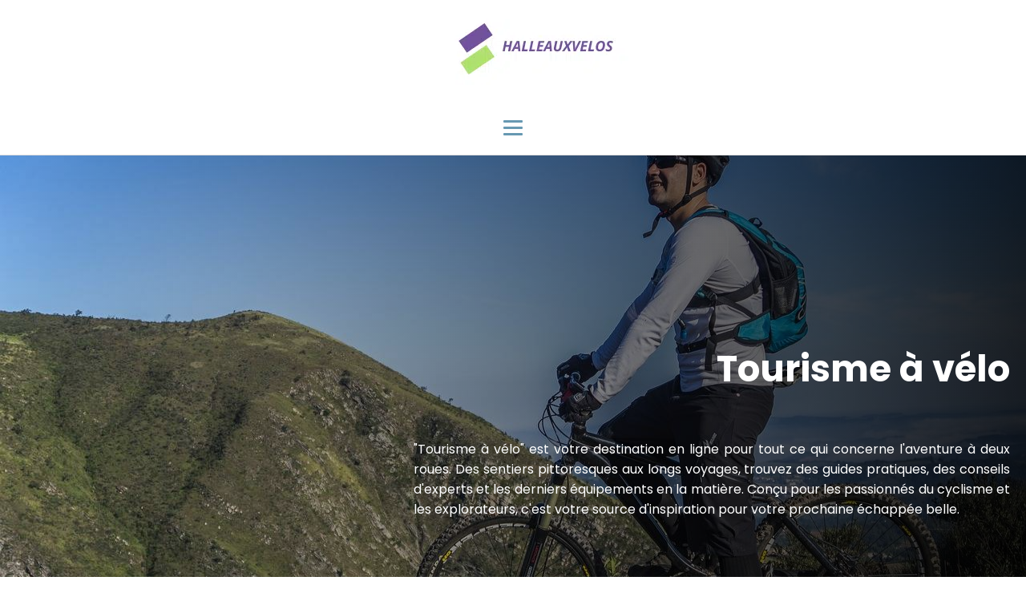

--- FILE ---
content_type: text/css
request_url: https://halleauxvelos.com/wp-content/uploads/oxygen/css/117.css?cache=1707571230&ver=6.9
body_size: 611
content:
#section-7-15 > .ct-section-inner-wrap{display:flex;flex-direction:column;align-items:flex-end;justify-content:center}#section-7-15{display:block}#section-7-15{background-image:linear-gradient(-90deg,rgba(0,0,0,0.83),rgba(255,255,255,0)),url(https://halleauxvelos.com/wp-content/uploads/2024/02/bike-1541037_1280.jpg);background-size:auto,cover;background-repeat:no-repeat;background-attachment:scroll;height:700px;text-align:justify;background-position:0% 44%}#section-3-300 > .ct-section-inner-wrap{display:flex;flex-direction:column;align-items:center}#section-3-300{display:block}#section-3-300{text-align:center}#headline-17-102{text-align:right;color:#ffffff;font-size:45px}#shortcode-16-15{width:60%;color:#ffffff;margin-top:35px}#_posts_grid-6-300{line-height:20px}#_posts_grid-6-300 .oxy-posts{display:flex;flex-direction:row;flex-wrap:wrap}#_posts_grid-6-300 .oxy-post{display:flex;flex-direction:column;text-align:left;align-items:flex-start;margin-bottom:3em;width:33.33%;padding:1em}#_posts_grid-6-300 .oxy-post-image{margin-bottom:18px;position:relative;background-color:grey;background-image:repeating-linear-gradient( 45deg,rgba(0,0,0,0.1),rgba(0,0,0,0.1) 10px,rgba(0,0,0,0.1) 10px,rgba(0,0,0,0.1) 20px);width:100%}#_posts_grid-6-300 .oxy-post-image-fixed-ratio{padding-bottom:60%;background-size:cover;background-position:center center}#_posts_grid-6-300 .oxy-post-image-date-overlay{position:absolute;top:1em;right:1em;font-size:.7em;color:white;background-color:rgba(0,0,0,0.5);padding:.7em 1em;font-weight:bold;-webkit-font-smoothing:antialiased}#_posts_grid-6-300 .oxy-post-title{font-size:20px;line-height:1.1em;color:#9bd94a;letter-spacing:0.5px;font-weight:600;text-transform:uppercase}#_posts_grid-6-300 .oxy-post-meta{margin-top:0.5em;font-size:14px;color:#999999;display:flex;flex-direction:row}#_posts_grid-6-300 .oxy-post-meta-item::after{content:"\00b7";margin-right:.5em;margin-left:.5em}#_posts_grid-6-300 .oxy-post-meta-item:last-child::after{content:"";display:none}#_posts_grid-6-300 .oxy-post-content{margin-top:6px;margin-bottom:1em;font-size:18px;line-heignt:1.4;color:#2b2c28}#_posts_grid-6-300 .oxy-post-content p{margin:0}#_posts_grid-6-300 .oxy-post-meta-item a{color:#4f2683}#_posts_grid-6-300 .oxy-post-meta-item a:hover{color:#9bd94a}#_posts_grid-6-300 a.oxy-read-more{background-color:transparent;padding-top:13px;padding-bottom:13px;padding-left:34px;padding-right:34px;font-size:16px;border:2px solid #4f2683;color:#4f2683;font-weight:700;line-height:1.2;letter-spacing:3px;text-align:center;text-transform:uppercase}#_posts_grid-6-300 a.oxy-read-more:hover{color:#4f2683;border:2px solid #4f2683}#_posts_grid-6-300 a.page-numbers{color:#4f2683;padding:12px}#_posts_grid-6-300 a.page-numbers:hover{color:#4f2683}#_posts_grid-6-300 span.page-numbers{color:#ffffff;background:#4f2683;padding:12px 18px;margin:0 8px}#_posts_grid-6-300 .oxy-easy-posts-pages{margin-top:36px}#_posts_grid-6-300 .oxy-easy-posts-pages{text-align:center}@media (max-width:991px){#_posts_grid-6-300 .oxy-post{width:50% !important}}@media (max-width:767px){#_posts_grid-6-300 .oxy-post{width:100% !important}}